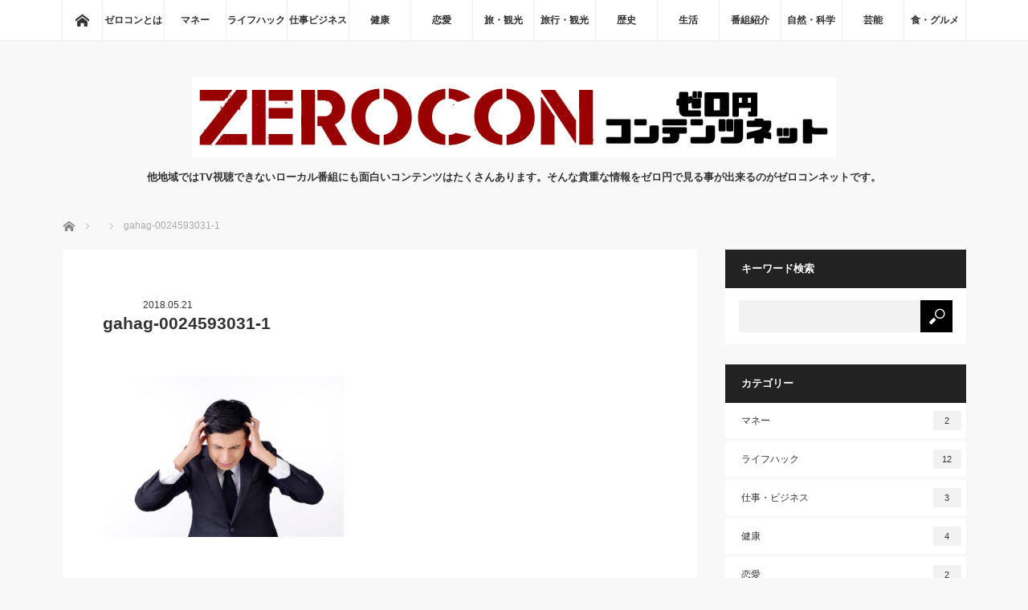

--- FILE ---
content_type: text/html; charset=UTF-8
request_url: https://zerocon.net/archives/1119/gahag-0024593031-1
body_size: 13936
content:
<!DOCTYPE html>
<html class="pc" dir="ltr" lang="ja"
	prefix="og: https://ogp.me/ns#" >
<head>
<meta charset="UTF-8">
<!--[if IE]><meta http-equiv="X-UA-Compatible" content="IE=edge"><![endif]-->
<meta name="viewport" content="width=device-width">

<meta name="description" content="他地域ではTV視聴できないローカル番組にも面白いコンテンツはたくさんあります。そんな貴重な情報をゼロ円で見る事が出来るのがゼロコンネットです。">
<link rel="pingback" href="https://zerocon.net/xmlrpc.php">
	<style>img:is([sizes="auto" i], [sizes^="auto," i]) { contain-intrinsic-size: 3000px 1500px }</style>
	
		<!-- All in One SEO 4.4.2 - aioseo.com -->
		<title>gahag-0024593031-1 | ゼロ円コンテンツネット：TV番組から学ぶ雑学情報</title>
		<meta name="robots" content="max-image-preview:large" />
		<link rel="canonical" href="https://zerocon.net/archives/1119/gahag-0024593031-1" />
		<meta name="generator" content="All in One SEO (AIOSEO) 4.4.2" />
		<meta property="og:locale" content="ja_JP" />
		<meta property="og:site_name" content="ゼロ円コンテンツネット：TV番組から学ぶ雑学情報 | 他地域ではTV視聴できないローカル番組にも面白いコンテンツはたくさんあります。そんな貴重な情報をゼロ円で見る事が出来るのがゼロコンネットです。" />
		<meta property="og:type" content="article" />
		<meta property="og:title" content="gahag-0024593031-1 | ゼロ円コンテンツネット：TV番組から学ぶ雑学情報" />
		<meta property="og:url" content="https://zerocon.net/archives/1119/gahag-0024593031-1" />
		<meta property="article:published_time" content="2018-05-20T18:33:28+00:00" />
		<meta property="article:modified_time" content="2018-05-20T18:33:28+00:00" />
		<meta name="twitter:card" content="summary" />
		<meta name="twitter:title" content="gahag-0024593031-1 | ゼロ円コンテンツネット：TV番組から学ぶ雑学情報" />
		<meta name="google" content="nositelinkssearchbox" />
		<script type="application/ld+json" class="aioseo-schema">
			{"@context":"https:\/\/schema.org","@graph":[{"@type":"BreadcrumbList","@id":"https:\/\/zerocon.net\/archives\/1119\/gahag-0024593031-1#breadcrumblist","itemListElement":[{"@type":"ListItem","@id":"https:\/\/zerocon.net\/#listItem","position":1,"item":{"@type":"WebPage","@id":"https:\/\/zerocon.net\/","name":"\u30db\u30fc\u30e0","description":"\u4ed6\u5730\u57df\u3067\u306fTV\u8996\u8074\u3067\u304d\u306a\u3044\u30ed\u30fc\u30ab\u30eb\u756a\u7d44\u306b\u3082\u9762\u767d\u3044\u30b3\u30f3\u30c6\u30f3\u30c4\u306f\u305f\u304f\u3055\u3093\u3042\u308a\u307e\u3059\u3002\u5730\u5143\u306e\u8a71\u984c\u3084\u30cd\u30bf\u4ee5\u5916\u306b\u3082\u3001\u6700\u65b0\u306e\u30cb\u30e5\u30fc\u30b9\u60c5\u5831\u3084\u30de\u30eb\u79d8\u60c5\u5831\u7b49\u3001DVD\u5316\u3082\u3055\u308c\u305a\u5168\u56fd\u3067\u89b3\u3089\u308c\u306a\u3044\u306e\u306f\u3082\u3063\u305f\u3044\u306a\u3044\u30b3\u30f3\u30c6\u30f3\u30c4\u304c\u305f\u304f\u3055\u3093\u3042\u308a\u307e\u3059\u3002\u305d\u3093\u306a\u8cb4\u91cd\u306a\u60c5\u5831\u3092\u30bc\u30ed\u5186\u3067\u898b\u308b\u4e8b\u304c\u51fa\u6765\u308b\u306e\u304c\u30bc\u30ed\u30b3\u30f3\u30cd\u30c3\u30c8\u3067\u3059\u3002","url":"https:\/\/zerocon.net\/"},"nextItem":"https:\/\/zerocon.net\/archives\/1119\/gahag-0024593031-1#listItem"},{"@type":"ListItem","@id":"https:\/\/zerocon.net\/archives\/1119\/gahag-0024593031-1#listItem","position":2,"item":{"@type":"WebPage","@id":"https:\/\/zerocon.net\/archives\/1119\/gahag-0024593031-1","name":"gahag-0024593031-1","url":"https:\/\/zerocon.net\/archives\/1119\/gahag-0024593031-1"},"previousItem":"https:\/\/zerocon.net\/#listItem"}]},{"@type":"ItemPage","@id":"https:\/\/zerocon.net\/archives\/1119\/gahag-0024593031-1#itempage","url":"https:\/\/zerocon.net\/archives\/1119\/gahag-0024593031-1","name":"gahag-0024593031-1 | \u30bc\u30ed\u5186\u30b3\u30f3\u30c6\u30f3\u30c4\u30cd\u30c3\u30c8\uff1aTV\u756a\u7d44\u304b\u3089\u5b66\u3076\u96d1\u5b66\u60c5\u5831","inLanguage":"ja","isPartOf":{"@id":"https:\/\/zerocon.net\/#website"},"breadcrumb":{"@id":"https:\/\/zerocon.net\/archives\/1119\/gahag-0024593031-1#breadcrumblist"},"author":{"@id":"https:\/\/zerocon.net\/archives\/author\/zero#author"},"creator":{"@id":"https:\/\/zerocon.net\/archives\/author\/zero#author"},"datePublished":"2018-05-20T18:33:28+09:00","dateModified":"2018-05-20T18:33:28+09:00"},{"@type":"Organization","@id":"https:\/\/zerocon.net\/#organization","name":"\u30bc\u30ed\u5186\u30b3\u30f3\u30c6\u30f3\u30c4\u30cd\u30c3\u30c8\uff1aTV\u756a\u7d44\u304b\u3089\u5b66\u3076\u96d1\u5b66\u60c5\u5831","url":"https:\/\/zerocon.net\/"},{"@type":"Person","@id":"https:\/\/zerocon.net\/archives\/author\/zero#author","url":"https:\/\/zerocon.net\/archives\/author\/zero","name":"zero","image":{"@type":"ImageObject","@id":"https:\/\/zerocon.net\/archives\/1119\/gahag-0024593031-1#authorImage","url":"https:\/\/secure.gravatar.com\/avatar\/e68f3af1fabe56b9766adf72e4f264ef?s=96&d=mm&r=g","width":96,"height":96,"caption":"zero"}},{"@type":"WebSite","@id":"https:\/\/zerocon.net\/#website","url":"https:\/\/zerocon.net\/","name":"\u30bc\u30ed\u5186\u30b3\u30f3\u30c6\u30f3\u30c4\u30cd\u30c3\u30c8\uff1aTV\u756a\u7d44\u304b\u3089\u5b66\u3076\u96d1\u5b66\u60c5\u5831","description":"\u4ed6\u5730\u57df\u3067\u306fTV\u8996\u8074\u3067\u304d\u306a\u3044\u30ed\u30fc\u30ab\u30eb\u756a\u7d44\u306b\u3082\u9762\u767d\u3044\u30b3\u30f3\u30c6\u30f3\u30c4\u306f\u305f\u304f\u3055\u3093\u3042\u308a\u307e\u3059\u3002\u305d\u3093\u306a\u8cb4\u91cd\u306a\u60c5\u5831\u3092\u30bc\u30ed\u5186\u3067\u898b\u308b\u4e8b\u304c\u51fa\u6765\u308b\u306e\u304c\u30bc\u30ed\u30b3\u30f3\u30cd\u30c3\u30c8\u3067\u3059\u3002","inLanguage":"ja","publisher":{"@id":"https:\/\/zerocon.net\/#organization"}}]}
		</script>
		<script type="text/javascript" >
			window.ga=window.ga||function(){(ga.q=ga.q||[]).push(arguments)};ga.l=+new Date;
			ga('create', "UA-114991465-1", 'auto');
			ga('send', 'pageview');
		</script>
		<script async src="https://www.google-analytics.com/analytics.js"></script>
		<!-- All in One SEO -->

<link rel="alternate" type="application/rss+xml" title="ゼロ円コンテンツネット：TV番組から学ぶ雑学情報 &raquo; フィード" href="https://zerocon.net/feed" />
<link rel="alternate" type="application/rss+xml" title="ゼロ円コンテンツネット：TV番組から学ぶ雑学情報 &raquo; コメントフィード" href="https://zerocon.net/comments/feed" />
<link rel="alternate" type="application/rss+xml" title="ゼロ円コンテンツネット：TV番組から学ぶ雑学情報 &raquo; gahag-0024593031-1 のコメントのフィード" href="https://zerocon.net/archives/1119/gahag-0024593031-1/feed" />
<script type="text/javascript">
/* <![CDATA[ */
window._wpemojiSettings = {"baseUrl":"https:\/\/s.w.org\/images\/core\/emoji\/15.0.3\/72x72\/","ext":".png","svgUrl":"https:\/\/s.w.org\/images\/core\/emoji\/15.0.3\/svg\/","svgExt":".svg","source":{"concatemoji":"https:\/\/zerocon.net\/wp-includes\/js\/wp-emoji-release.min.js?ver=6.7.4"}};
/*! This file is auto-generated */
!function(i,n){var o,s,e;function c(e){try{var t={supportTests:e,timestamp:(new Date).valueOf()};sessionStorage.setItem(o,JSON.stringify(t))}catch(e){}}function p(e,t,n){e.clearRect(0,0,e.canvas.width,e.canvas.height),e.fillText(t,0,0);var t=new Uint32Array(e.getImageData(0,0,e.canvas.width,e.canvas.height).data),r=(e.clearRect(0,0,e.canvas.width,e.canvas.height),e.fillText(n,0,0),new Uint32Array(e.getImageData(0,0,e.canvas.width,e.canvas.height).data));return t.every(function(e,t){return e===r[t]})}function u(e,t,n){switch(t){case"flag":return n(e,"\ud83c\udff3\ufe0f\u200d\u26a7\ufe0f","\ud83c\udff3\ufe0f\u200b\u26a7\ufe0f")?!1:!n(e,"\ud83c\uddfa\ud83c\uddf3","\ud83c\uddfa\u200b\ud83c\uddf3")&&!n(e,"\ud83c\udff4\udb40\udc67\udb40\udc62\udb40\udc65\udb40\udc6e\udb40\udc67\udb40\udc7f","\ud83c\udff4\u200b\udb40\udc67\u200b\udb40\udc62\u200b\udb40\udc65\u200b\udb40\udc6e\u200b\udb40\udc67\u200b\udb40\udc7f");case"emoji":return!n(e,"\ud83d\udc26\u200d\u2b1b","\ud83d\udc26\u200b\u2b1b")}return!1}function f(e,t,n){var r="undefined"!=typeof WorkerGlobalScope&&self instanceof WorkerGlobalScope?new OffscreenCanvas(300,150):i.createElement("canvas"),a=r.getContext("2d",{willReadFrequently:!0}),o=(a.textBaseline="top",a.font="600 32px Arial",{});return e.forEach(function(e){o[e]=t(a,e,n)}),o}function t(e){var t=i.createElement("script");t.src=e,t.defer=!0,i.head.appendChild(t)}"undefined"!=typeof Promise&&(o="wpEmojiSettingsSupports",s=["flag","emoji"],n.supports={everything:!0,everythingExceptFlag:!0},e=new Promise(function(e){i.addEventListener("DOMContentLoaded",e,{once:!0})}),new Promise(function(t){var n=function(){try{var e=JSON.parse(sessionStorage.getItem(o));if("object"==typeof e&&"number"==typeof e.timestamp&&(new Date).valueOf()<e.timestamp+604800&&"object"==typeof e.supportTests)return e.supportTests}catch(e){}return null}();if(!n){if("undefined"!=typeof Worker&&"undefined"!=typeof OffscreenCanvas&&"undefined"!=typeof URL&&URL.createObjectURL&&"undefined"!=typeof Blob)try{var e="postMessage("+f.toString()+"("+[JSON.stringify(s),u.toString(),p.toString()].join(",")+"));",r=new Blob([e],{type:"text/javascript"}),a=new Worker(URL.createObjectURL(r),{name:"wpTestEmojiSupports"});return void(a.onmessage=function(e){c(n=e.data),a.terminate(),t(n)})}catch(e){}c(n=f(s,u,p))}t(n)}).then(function(e){for(var t in e)n.supports[t]=e[t],n.supports.everything=n.supports.everything&&n.supports[t],"flag"!==t&&(n.supports.everythingExceptFlag=n.supports.everythingExceptFlag&&n.supports[t]);n.supports.everythingExceptFlag=n.supports.everythingExceptFlag&&!n.supports.flag,n.DOMReady=!1,n.readyCallback=function(){n.DOMReady=!0}}).then(function(){return e}).then(function(){var e;n.supports.everything||(n.readyCallback(),(e=n.source||{}).concatemoji?t(e.concatemoji):e.wpemoji&&e.twemoji&&(t(e.twemoji),t(e.wpemoji)))}))}((window,document),window._wpemojiSettings);
/* ]]> */
</script>
<link rel='stylesheet' id='style-css' href='https://zerocon.net/wp-content/themes/mag_tcd036/style.css?ver=3.4.1' type='text/css' media='screen' />
<style id='wp-emoji-styles-inline-css' type='text/css'>

	img.wp-smiley, img.emoji {
		display: inline !important;
		border: none !important;
		box-shadow: none !important;
		height: 1em !important;
		width: 1em !important;
		margin: 0 0.07em !important;
		vertical-align: -0.1em !important;
		background: none !important;
		padding: 0 !important;
	}
</style>
<link rel='stylesheet' id='wp-block-library-css' href='https://zerocon.net/wp-includes/css/dist/block-library/style.min.css?ver=6.7.4' type='text/css' media='all' />
<style id='classic-theme-styles-inline-css' type='text/css'>
/*! This file is auto-generated */
.wp-block-button__link{color:#fff;background-color:#32373c;border-radius:9999px;box-shadow:none;text-decoration:none;padding:calc(.667em + 2px) calc(1.333em + 2px);font-size:1.125em}.wp-block-file__button{background:#32373c;color:#fff;text-decoration:none}
</style>
<style id='global-styles-inline-css' type='text/css'>
:root{--wp--preset--aspect-ratio--square: 1;--wp--preset--aspect-ratio--4-3: 4/3;--wp--preset--aspect-ratio--3-4: 3/4;--wp--preset--aspect-ratio--3-2: 3/2;--wp--preset--aspect-ratio--2-3: 2/3;--wp--preset--aspect-ratio--16-9: 16/9;--wp--preset--aspect-ratio--9-16: 9/16;--wp--preset--color--black: #000000;--wp--preset--color--cyan-bluish-gray: #abb8c3;--wp--preset--color--white: #ffffff;--wp--preset--color--pale-pink: #f78da7;--wp--preset--color--vivid-red: #cf2e2e;--wp--preset--color--luminous-vivid-orange: #ff6900;--wp--preset--color--luminous-vivid-amber: #fcb900;--wp--preset--color--light-green-cyan: #7bdcb5;--wp--preset--color--vivid-green-cyan: #00d084;--wp--preset--color--pale-cyan-blue: #8ed1fc;--wp--preset--color--vivid-cyan-blue: #0693e3;--wp--preset--color--vivid-purple: #9b51e0;--wp--preset--gradient--vivid-cyan-blue-to-vivid-purple: linear-gradient(135deg,rgba(6,147,227,1) 0%,rgb(155,81,224) 100%);--wp--preset--gradient--light-green-cyan-to-vivid-green-cyan: linear-gradient(135deg,rgb(122,220,180) 0%,rgb(0,208,130) 100%);--wp--preset--gradient--luminous-vivid-amber-to-luminous-vivid-orange: linear-gradient(135deg,rgba(252,185,0,1) 0%,rgba(255,105,0,1) 100%);--wp--preset--gradient--luminous-vivid-orange-to-vivid-red: linear-gradient(135deg,rgba(255,105,0,1) 0%,rgb(207,46,46) 100%);--wp--preset--gradient--very-light-gray-to-cyan-bluish-gray: linear-gradient(135deg,rgb(238,238,238) 0%,rgb(169,184,195) 100%);--wp--preset--gradient--cool-to-warm-spectrum: linear-gradient(135deg,rgb(74,234,220) 0%,rgb(151,120,209) 20%,rgb(207,42,186) 40%,rgb(238,44,130) 60%,rgb(251,105,98) 80%,rgb(254,248,76) 100%);--wp--preset--gradient--blush-light-purple: linear-gradient(135deg,rgb(255,206,236) 0%,rgb(152,150,240) 100%);--wp--preset--gradient--blush-bordeaux: linear-gradient(135deg,rgb(254,205,165) 0%,rgb(254,45,45) 50%,rgb(107,0,62) 100%);--wp--preset--gradient--luminous-dusk: linear-gradient(135deg,rgb(255,203,112) 0%,rgb(199,81,192) 50%,rgb(65,88,208) 100%);--wp--preset--gradient--pale-ocean: linear-gradient(135deg,rgb(255,245,203) 0%,rgb(182,227,212) 50%,rgb(51,167,181) 100%);--wp--preset--gradient--electric-grass: linear-gradient(135deg,rgb(202,248,128) 0%,rgb(113,206,126) 100%);--wp--preset--gradient--midnight: linear-gradient(135deg,rgb(2,3,129) 0%,rgb(40,116,252) 100%);--wp--preset--font-size--small: 13px;--wp--preset--font-size--medium: 20px;--wp--preset--font-size--large: 36px;--wp--preset--font-size--x-large: 42px;--wp--preset--spacing--20: 0.44rem;--wp--preset--spacing--30: 0.67rem;--wp--preset--spacing--40: 1rem;--wp--preset--spacing--50: 1.5rem;--wp--preset--spacing--60: 2.25rem;--wp--preset--spacing--70: 3.38rem;--wp--preset--spacing--80: 5.06rem;--wp--preset--shadow--natural: 6px 6px 9px rgba(0, 0, 0, 0.2);--wp--preset--shadow--deep: 12px 12px 50px rgba(0, 0, 0, 0.4);--wp--preset--shadow--sharp: 6px 6px 0px rgba(0, 0, 0, 0.2);--wp--preset--shadow--outlined: 6px 6px 0px -3px rgba(255, 255, 255, 1), 6px 6px rgba(0, 0, 0, 1);--wp--preset--shadow--crisp: 6px 6px 0px rgba(0, 0, 0, 1);}:where(.is-layout-flex){gap: 0.5em;}:where(.is-layout-grid){gap: 0.5em;}body .is-layout-flex{display: flex;}.is-layout-flex{flex-wrap: wrap;align-items: center;}.is-layout-flex > :is(*, div){margin: 0;}body .is-layout-grid{display: grid;}.is-layout-grid > :is(*, div){margin: 0;}:where(.wp-block-columns.is-layout-flex){gap: 2em;}:where(.wp-block-columns.is-layout-grid){gap: 2em;}:where(.wp-block-post-template.is-layout-flex){gap: 1.25em;}:where(.wp-block-post-template.is-layout-grid){gap: 1.25em;}.has-black-color{color: var(--wp--preset--color--black) !important;}.has-cyan-bluish-gray-color{color: var(--wp--preset--color--cyan-bluish-gray) !important;}.has-white-color{color: var(--wp--preset--color--white) !important;}.has-pale-pink-color{color: var(--wp--preset--color--pale-pink) !important;}.has-vivid-red-color{color: var(--wp--preset--color--vivid-red) !important;}.has-luminous-vivid-orange-color{color: var(--wp--preset--color--luminous-vivid-orange) !important;}.has-luminous-vivid-amber-color{color: var(--wp--preset--color--luminous-vivid-amber) !important;}.has-light-green-cyan-color{color: var(--wp--preset--color--light-green-cyan) !important;}.has-vivid-green-cyan-color{color: var(--wp--preset--color--vivid-green-cyan) !important;}.has-pale-cyan-blue-color{color: var(--wp--preset--color--pale-cyan-blue) !important;}.has-vivid-cyan-blue-color{color: var(--wp--preset--color--vivid-cyan-blue) !important;}.has-vivid-purple-color{color: var(--wp--preset--color--vivid-purple) !important;}.has-black-background-color{background-color: var(--wp--preset--color--black) !important;}.has-cyan-bluish-gray-background-color{background-color: var(--wp--preset--color--cyan-bluish-gray) !important;}.has-white-background-color{background-color: var(--wp--preset--color--white) !important;}.has-pale-pink-background-color{background-color: var(--wp--preset--color--pale-pink) !important;}.has-vivid-red-background-color{background-color: var(--wp--preset--color--vivid-red) !important;}.has-luminous-vivid-orange-background-color{background-color: var(--wp--preset--color--luminous-vivid-orange) !important;}.has-luminous-vivid-amber-background-color{background-color: var(--wp--preset--color--luminous-vivid-amber) !important;}.has-light-green-cyan-background-color{background-color: var(--wp--preset--color--light-green-cyan) !important;}.has-vivid-green-cyan-background-color{background-color: var(--wp--preset--color--vivid-green-cyan) !important;}.has-pale-cyan-blue-background-color{background-color: var(--wp--preset--color--pale-cyan-blue) !important;}.has-vivid-cyan-blue-background-color{background-color: var(--wp--preset--color--vivid-cyan-blue) !important;}.has-vivid-purple-background-color{background-color: var(--wp--preset--color--vivid-purple) !important;}.has-black-border-color{border-color: var(--wp--preset--color--black) !important;}.has-cyan-bluish-gray-border-color{border-color: var(--wp--preset--color--cyan-bluish-gray) !important;}.has-white-border-color{border-color: var(--wp--preset--color--white) !important;}.has-pale-pink-border-color{border-color: var(--wp--preset--color--pale-pink) !important;}.has-vivid-red-border-color{border-color: var(--wp--preset--color--vivid-red) !important;}.has-luminous-vivid-orange-border-color{border-color: var(--wp--preset--color--luminous-vivid-orange) !important;}.has-luminous-vivid-amber-border-color{border-color: var(--wp--preset--color--luminous-vivid-amber) !important;}.has-light-green-cyan-border-color{border-color: var(--wp--preset--color--light-green-cyan) !important;}.has-vivid-green-cyan-border-color{border-color: var(--wp--preset--color--vivid-green-cyan) !important;}.has-pale-cyan-blue-border-color{border-color: var(--wp--preset--color--pale-cyan-blue) !important;}.has-vivid-cyan-blue-border-color{border-color: var(--wp--preset--color--vivid-cyan-blue) !important;}.has-vivid-purple-border-color{border-color: var(--wp--preset--color--vivid-purple) !important;}.has-vivid-cyan-blue-to-vivid-purple-gradient-background{background: var(--wp--preset--gradient--vivid-cyan-blue-to-vivid-purple) !important;}.has-light-green-cyan-to-vivid-green-cyan-gradient-background{background: var(--wp--preset--gradient--light-green-cyan-to-vivid-green-cyan) !important;}.has-luminous-vivid-amber-to-luminous-vivid-orange-gradient-background{background: var(--wp--preset--gradient--luminous-vivid-amber-to-luminous-vivid-orange) !important;}.has-luminous-vivid-orange-to-vivid-red-gradient-background{background: var(--wp--preset--gradient--luminous-vivid-orange-to-vivid-red) !important;}.has-very-light-gray-to-cyan-bluish-gray-gradient-background{background: var(--wp--preset--gradient--very-light-gray-to-cyan-bluish-gray) !important;}.has-cool-to-warm-spectrum-gradient-background{background: var(--wp--preset--gradient--cool-to-warm-spectrum) !important;}.has-blush-light-purple-gradient-background{background: var(--wp--preset--gradient--blush-light-purple) !important;}.has-blush-bordeaux-gradient-background{background: var(--wp--preset--gradient--blush-bordeaux) !important;}.has-luminous-dusk-gradient-background{background: var(--wp--preset--gradient--luminous-dusk) !important;}.has-pale-ocean-gradient-background{background: var(--wp--preset--gradient--pale-ocean) !important;}.has-electric-grass-gradient-background{background: var(--wp--preset--gradient--electric-grass) !important;}.has-midnight-gradient-background{background: var(--wp--preset--gradient--midnight) !important;}.has-small-font-size{font-size: var(--wp--preset--font-size--small) !important;}.has-medium-font-size{font-size: var(--wp--preset--font-size--medium) !important;}.has-large-font-size{font-size: var(--wp--preset--font-size--large) !important;}.has-x-large-font-size{font-size: var(--wp--preset--font-size--x-large) !important;}
:where(.wp-block-post-template.is-layout-flex){gap: 1.25em;}:where(.wp-block-post-template.is-layout-grid){gap: 1.25em;}
:where(.wp-block-columns.is-layout-flex){gap: 2em;}:where(.wp-block-columns.is-layout-grid){gap: 2em;}
:root :where(.wp-block-pullquote){font-size: 1.5em;line-height: 1.6;}
</style>
<link rel='stylesheet' id='toc-screen-css' href='https://zerocon.net/wp-content/plugins/table-of-contents-plus/screen.min.css?ver=2302' type='text/css' media='all' />
<link rel='stylesheet' id='slb_core-css' href='https://zerocon.net/wp-content/plugins/simple-lightbox/client/css/app.css?ver=2.9.3' type='text/css' media='all' />
<script type="text/javascript" src="https://zerocon.net/wp-includes/js/jquery/jquery.min.js?ver=3.7.1" id="jquery-core-js"></script>
<script type="text/javascript" src="https://zerocon.net/wp-includes/js/jquery/jquery-migrate.min.js?ver=3.4.1" id="jquery-migrate-js"></script>
<link rel="https://api.w.org/" href="https://zerocon.net/wp-json/" /><link rel="alternate" title="JSON" type="application/json" href="https://zerocon.net/wp-json/wp/v2/media/1120" /><link rel='shortlink' href='https://zerocon.net/?p=1120' />
<link rel="alternate" title="oEmbed (JSON)" type="application/json+oembed" href="https://zerocon.net/wp-json/oembed/1.0/embed?url=https%3A%2F%2Fzerocon.net%2Farchives%2F1119%2Fgahag-0024593031-1" />
<link rel="alternate" title="oEmbed (XML)" type="text/xml+oembed" href="https://zerocon.net/wp-json/oembed/1.0/embed?url=https%3A%2F%2Fzerocon.net%2Farchives%2F1119%2Fgahag-0024593031-1&#038;format=xml" />
<meta name="google-site-verification" content="C8HpQt0eXaM7zd5NlIFDSCeegnx7Y0U3dsmW7o1vQ00" />
<script src="https://zerocon.net/wp-content/themes/mag_tcd036/js/jquery.easing.js?ver=3.4.1"></script>
<script src="https://zerocon.net/wp-content/themes/mag_tcd036/js/jscript.js?ver=3.4.1"></script>
<script src="https://zerocon.net/wp-content/themes/mag_tcd036/js/comment.js?ver=3.4.1"></script>

<link rel="stylesheet" media="screen and (max-width:770px)" href="https://zerocon.net/wp-content/themes/mag_tcd036/responsive.css?ver=3.4.1">
<link rel="stylesheet" media="screen and (max-width:770px)" href="https://zerocon.net/wp-content/themes/mag_tcd036/footer-bar.css?ver=3.4.1">

<link rel="stylesheet" href="https://zerocon.net/wp-content/themes/mag_tcd036/japanese.css?ver=3.4.1">

<!--[if lt IE 9]>
<script src="https://zerocon.net/wp-content/themes/mag_tcd036/js/html5.js?ver=3.4.1"></script>
<![endif]-->

<style type="text/css">



.side_headline, #copyright, .page_navi span.current, .archive_headline, #pickup_post .headline, #related_post .headline, #comment_headline, .post_list .category a, #footer_post_list .category a, .mobile .footer_headline, #page_title
 { background-color:#222222; }

a:hover, #comment_header ul li a:hover, .post_content a, .custom-html-widget a
 { color:#08B9D4; }
.post_content .q_button { color:#fff; }
.pc #global_menu > ul > li a:hover, .pc #global_menu > ul > li.active > a, .pc #global_menu ul ul a, #return_top a:hover, .next_page_link a:hover, .page_navi a:hover, .collapse_category_list li a:hover .count,
  #wp-calendar td a:hover, #wp-calendar #prev a:hover, #wp-calendar #next a:hover, .widget_search #search-btn input:hover, .widget_search #searchsubmit:hover, .side_widget.google_search #searchsubmit:hover,
   #submit_comment:hover, #comment_header ul li a:hover, #comment_header ul li.comment_switch_active a, #comment_header #comment_closed p, #post_pagination a:hover, #post_pagination p, a.menu_button:hover
    { background-color:#08B9D4; }

.pc #global_menu_wrap .home_menu:hover { background:#08B9D4 url(https://zerocon.net/wp-content/themes/mag_tcd036/img/header/home.png) no-repeat center; }
.pc #global_menu > ul > li a:hover, .pc #global_menu > ul > li.active > a { border-color:#08B9D4; }

.mobile #global_menu li a:hover, .mobile #global_menu_wrap .home_menu:hover { background-color:#08B9D4 !important; }

#comment_textarea textarea:focus, #guest_info input:focus, #comment_header ul li a:hover, #comment_header ul li.comment_switch_active a, #comment_header #comment_closed p
 { border-color:#08B9D4; }

#comment_header ul li.comment_switch_active a:after, #comment_header #comment_closed p:after
 { border-color:#08B9D4 transparent transparent transparent; }

.pc #global_menu ul ul a:hover
 { background-color:#068FA3; }

.user_sns li a:hover
 { background-color:#08B9D4; border-color:#08B9D4; }

.collapse_category_list li a:before
 { border-color: transparent transparent transparent #08B9D4; }

#previous_next_post .prev_post a:hover, #previous_next_post .next_post a:hover
 { background-color:#08B9D4 !important; }

#footer_post_list .title { color:#FFFFFF; background:rgba(0,0,0,0.4); }

#post_title { font-size:21px; }
.post_content { font-size:14px; }


</style>


<style type="text/css"></style><link rel="icon" href="https://zerocon.net/wp-content/uploads/2022/02/icon_zerocon_01-120x120.jpg" sizes="32x32" />
<link rel="icon" href="https://zerocon.net/wp-content/uploads/2022/02/icon_zerocon_01-200x200.jpg" sizes="192x192" />
<link rel="apple-touch-icon" href="https://zerocon.net/wp-content/uploads/2022/02/icon_zerocon_01-200x200.jpg" />
<meta name="msapplication-TileImage" content="https://zerocon.net/wp-content/uploads/2022/02/icon_zerocon_01.jpg" />
</head>
<body class="attachment attachment-template-default single single-attachment postid-1120 attachmentid-1120 attachment-jpeg">

 <!-- global menu -->
  <div id="global_menu_wrap">
  <div id="global_menu" class="clearfix">
   <a class="home_menu" href="https://zerocon.net/"><span>ホーム</span></a>
   <ul id="menu-%e3%82%b0%e3%83%ad%e3%83%bc%e3%83%90%e3%83%ab%e3%83%a1%e3%83%8b%e3%83%a5%e3%83%bc" class="menu"><li id="menu-item-1230" class="menu-item menu-item-type-post_type menu-item-object-page menu-item-1230"><a href="https://zerocon.net/about">ゼロコンとは</a></li>
<li id="menu-item-1387" class="menu-item menu-item-type-taxonomy menu-item-object-category menu-item-1387"><a href="https://zerocon.net/archives/category/money">マネー</a></li>
<li id="menu-item-1388" class="menu-item menu-item-type-taxonomy menu-item-object-category menu-item-1388"><a href="https://zerocon.net/archives/category/%e3%83%a9%e3%82%a4%e3%83%95%e3%83%8f%e3%83%83%e3%82%af">ライフハック</a></li>
<li id="menu-item-1389" class="menu-item menu-item-type-taxonomy menu-item-object-category menu-item-1389"><a href="https://zerocon.net/archives/category/%e4%bb%95%e4%ba%8b%e3%83%bb%e3%83%93%e3%82%b8%e3%83%8d%e3%82%b9">仕事ビジネス</a></li>
<li id="menu-item-1390" class="menu-item menu-item-type-taxonomy menu-item-object-category menu-item-1390"><a href="https://zerocon.net/archives/category/health">健康</a></li>
<li id="menu-item-1391" class="menu-item menu-item-type-taxonomy menu-item-object-category menu-item-1391"><a href="https://zerocon.net/archives/category/love">恋愛</a></li>
<li id="menu-item-1392" class="menu-item menu-item-type-taxonomy menu-item-object-category menu-item-1392"><a href="https://zerocon.net/archives/category/tourism">旅・観光</a></li>
<li id="menu-item-1393" class="menu-item menu-item-type-taxonomy menu-item-object-category menu-item-1393"><a href="https://zerocon.net/archives/category/%e6%97%85%e8%a1%8c%e3%83%bb%e8%a6%b3%e5%85%89">旅行・観光</a></li>
<li id="menu-item-1395" class="menu-item menu-item-type-taxonomy menu-item-object-category menu-item-1395"><a href="https://zerocon.net/archives/category/%e6%ad%b4%e5%8f%b2">歴史</a></li>
<li id="menu-item-1396" class="menu-item menu-item-type-taxonomy menu-item-object-category menu-item-1396"><a href="https://zerocon.net/archives/category/%e7%94%9f%e6%b4%bb">生活</a></li>
<li id="menu-item-1397" class="menu-item menu-item-type-taxonomy menu-item-object-category menu-item-1397"><a href="https://zerocon.net/archives/category/bangumi">番組紹介</a></li>
<li id="menu-item-1399" class="menu-item menu-item-type-taxonomy menu-item-object-category menu-item-1399"><a href="https://zerocon.net/archives/category/%e8%87%aa%e7%84%b6%e3%83%bb%e7%a7%91%e5%ad%a6">自然・科学</a></li>
<li id="menu-item-1400" class="menu-item menu-item-type-taxonomy menu-item-object-category menu-item-1400"><a href="https://zerocon.net/archives/category/%e8%8a%b8%e8%83%bd">芸能</a></li>
<li id="menu-item-1402" class="menu-item menu-item-type-taxonomy menu-item-object-category menu-item-1402"><a href="https://zerocon.net/archives/category/gourmet">食・グルメ</a></li>
</ul>  </div>
 </div>
 
 <div id="header">

  <!-- logo -->
  <div id='logo_image'>
<h1 id="logo"><a href=" https://zerocon.net/" title="ゼロ円コンテンツネット：TV番組から学ぶ雑学情報" data-label="ゼロ円コンテンツネット：TV番組から学ぶ雑学情報"><img src="https://zerocon.net/wp-content/uploads/tcd-w/logo.jpg?1769779155" alt="ゼロ円コンテンツネット：TV番組から学ぶ雑学情報" title="ゼロ円コンテンツネット：TV番組から学ぶ雑学情報" /></a></h1>
</div>

    <h2 id="site_description">他地域ではTV視聴できないローカル番組にも面白いコンテンツはたくさんあります。そんな貴重な情報をゼロ円で見る事が出来るのがゼロコンネットです。</h2>
  
    <a href="#" class="menu_button"><span>menu</span></a>
  
 </div><!-- END #header -->

 <div id="main_contents" class="clearfix">

  <!-- bread crumb -->
    
<ul id="bread_crumb" class="clearfix" itemscope itemtype="http://schema.org/BreadcrumbList">
 <li itemprop="itemListElement" itemscope itemtype="http://schema.org/ListItem" class="home"><a itemprop="item" href="https://zerocon.net/"><span itemprop="name">ホーム</span></a><meta itemprop="position" content="1" /></li>

 <li itemprop="itemListElement" itemscope itemtype="http://schema.org/ListItem">
    <meta itemprop="position" content="2" /></li>
 <li itemprop="itemListElement" itemscope itemtype="http://schema.org/ListItem" class="last"><span itemprop="name">gahag-0024593031-1</span><meta itemprop="position" content="3" /></li>

</ul>
  
<div id="main_col">

 
 <div id="article">

  
  <div id="post_meta_top" class="clearfix no_image">
      <p class="date"><time class="entry-date updated" datetime="2018-05-21T03:33:28+09:00">2018.05.21</time></p>  </div>

  <h2 id="post_title">gahag-0024593031-1</h2>

  <div class="post_content clearfix">
   <p class="attachment"><a href="https://zerocon.net/wp-content/uploads/2018/05/gahag-0024593031-1.jpg" data-slb-active="1" data-slb-asset="1979651491" data-slb-internal="0" data-slb-group="1120"><img fetchpriority="high" decoding="async" width="300" height="200" src="https://zerocon.net/wp-content/uploads/2018/05/gahag-0024593031-1-300x200.jpg" class="attachment-medium size-medium" alt="" srcset="https://zerocon.net/wp-content/uploads/2018/05/gahag-0024593031-1-300x200.jpg 300w, https://zerocon.net/wp-content/uploads/2018/05/gahag-0024593031-1-768x513.jpg 768w, https://zerocon.net/wp-content/uploads/2018/05/gahag-0024593031-1.jpg 900w" sizes="(max-width: 300px) 100vw, 300px" /></a></p>
     </div>

    <div id="single_share" class="clearfix">
   
<!--Type1-->

<div id="share_top1">

 

<div class="sns">
<ul class="type1 clearfix">
<!--Twitterボタン-->
<li class="twitter">
<a href="http://twitter.com/share?text=gahag-0024593031-1&url=https%3A%2F%2Fzerocon.net%2Farchives%2F1119%2Fgahag-0024593031-1&via=&tw_p=tweetbutton&related=" onclick="javascript:window.open(this.href, '', 'menubar=no,toolbar=no,resizable=yes,scrollbars=yes,height=400,width=600');return false;"><i class="icon-twitter"></i><span class="ttl">Tweet</span><span class="share-count"></span></a></li>

<!--Facebookボタン-->
<li class="facebook">
<a href="//www.facebook.com/sharer/sharer.php?u=https://zerocon.net/archives/1119/gahag-0024593031-1&amp;t=gahag-0024593031-1" class="facebook-btn-icon-link" target="blank" rel="nofollow"><i class="icon-facebook"></i><span class="ttl">Share</span><span class="share-count"></span></a></li>

<!--Hatebuボタン-->
<li class="hatebu">
<a href="http://b.hatena.ne.jp/add?mode=confirm&url=https%3A%2F%2Fzerocon.net%2Farchives%2F1119%2Fgahag-0024593031-1" onclick="javascript:window.open(this.href, '', 'menubar=no,toolbar=no,resizable=yes,scrollbars=yes,height=400,width=510');return false;" ><i class="icon-hatebu"></i><span class="ttl">Hatena</span><span class="share-count"></span></a></li>

<!--Pocketボタン-->
<li class="pocket">
<a href="http://getpocket.com/edit?url=https%3A%2F%2Fzerocon.net%2Farchives%2F1119%2Fgahag-0024593031-1&title=gahag-0024593031-1" target="blank"><i class="icon-pocket"></i><span class="ttl">Pocket</span><span class="share-count"></span></a></li>

<!--RSSボタン-->
<li class="rss">
<a href="https://zerocon.net/feed" target="blank"><i class="icon-rss"></i><span class="ttl">RSS</span></a></li>

<!--Feedlyボタン-->
<li class="feedly">
<a href="http://feedly.com/index.html#subscription/feed/https://zerocon.net/feed" target="blank"><i class="icon-feedly"></i><span class="ttl">feedly</span><span class="share-count"></span></a></li>

<!--Pinterestボタン-->
<li class="pinterest">
<a rel="nofollow" target="_blank" href="https://www.pinterest.com/pin/create/button/?url=https%3A%2F%2Fzerocon.net%2Farchives%2F1119%2Fgahag-0024593031-1&media=https://zerocon.net/wp-content/uploads/2018/05/gahag-0024593031-1.jpg&description=gahag-0024593031-1"><i class="icon-pinterest"></i><span class="ttl">Pin&nbsp;it</span></a></li>

</ul>
</div>

</div>


<!--Type2-->

<!--Type3-->

<!--Type4-->

<!--Type5-->
  </div>
  
    <ul id="post_meta_bottom" class="clearfix">
   <li class="post_author">投稿者: <a href="https://zerocon.net/archives/author/zero" title="zero の投稿" rel="author">zero</a></li>   <li class="post_category"></li>      <li class="post_comment">コメント: <a href="#comment_headline">0</a></li>  </ul>
  
    <div id="previous_next_post" class="clearfix">
   <p class="prev_post clearfix">
</p>
<p class="next_post clearfix">
</p>
  </div>
  
 </div><!-- END #article -->

 <!-- banner1 -->
 
 
 
  
 




<h3 id="comment_headline">コメント</h3>

<div id="comment_header">

 <ul class="clearfix">
      <li id="comment_closed"><p>コメント (0)</p></li>
   <li id="trackback_closed"><p>トラックバックは利用できません。</p></li>
    </ul>


</div><!-- END #comment_header -->

<div id="comments">

 <div id="comment_area">
  <!-- start commnet -->
  <ol class="commentlist">
	    <li class="comment">
     <div class="comment-content"><p class="no_comment">この記事へのコメントはありません。</p></div>
    </li>
	  </ol>
  <!-- comments END -->

  
 </div><!-- #comment-list END -->


 <div id="trackback_area">
 <!-- start trackback -->
  <!-- trackback end -->
 </div><!-- #trackbacklist END -->

 


 
 <fieldset class="comment_form_wrapper" id="respond">

    <div id="cancel_comment_reply"><a rel="nofollow" id="cancel-comment-reply-link" href="/archives/1119/gahag-0024593031-1#respond" style="display:none;">返信をキャンセルする。</a></div>
  
  <form action="https://zerocon.net/wp-comments-post.php" method="post" id="commentform">

   
   <div id="guest_info">
    <div id="guest_name"><label for="author"><span>名前</span>( 必須 )</label><input type="text" name="author" id="author" value="" size="22" tabindex="1" aria-required='true' /></div>
    <div id="guest_email"><label for="email"><span>E-MAIL</span>( 必須 ) - 公開されません -</label><input type="text" name="email" id="email" value="" size="22" tabindex="2" aria-required='true' /></div>
    <div id="guest_url"><label for="url"><span>URL</span></label><input type="text" name="url" id="url" value="" size="22" tabindex="3" /></div>
       </div>

   
   <div id="comment_textarea">
    <textarea name="comment" id="comment" cols="50" rows="10" tabindex="4"></textarea>
   </div>

   
   <div id="submit_comment_wrapper">
    <p style="display: none;"><input type="hidden" id="akismet_comment_nonce" name="akismet_comment_nonce" value="ac44ae6d98" /></p><p style="display: none !important;"><label>&#916;<textarea name="ak_hp_textarea" cols="45" rows="8" maxlength="100"></textarea></label><input type="hidden" id="ak_js_1" name="ak_js" value="147"/><script>document.getElementById( "ak_js_1" ).setAttribute( "value", ( new Date() ).getTime() );</script></p>    <input name="submit" type="submit" id="submit_comment" tabindex="5" value="コメントを書く" title="コメントを書く" alt="コメントを書く" />
   </div>
   <div id="input_hidden_field">
        <input type='hidden' name='comment_post_ID' value='1120' id='comment_post_ID' />
<input type='hidden' name='comment_parent' id='comment_parent' value='0' />
       </div>

  </form>

 </fieldset><!-- #comment-form-area END -->

</div><!-- #comment end -->
 <!-- banner2 -->
 
</div><!-- END #main_col -->


  <div id="side_col">
  <div class="side_widget clearfix google_search" id="google_search-5">
<h3 class="side_headline">キーワード検索</h3><form action="https://www.google.com/cse" method="get" id="searchform" class="searchform">
<div>
 <input id="s" type="text" value="" name="q" />
 <input id="searchsubmit" type="submit" name="sa" value="検索" />
 <input type="hidden" name="cx" value="" />
 <input type="hidden" name="ie" value="UTF-8" />
</div>
</form>
</div>
<div class="side_widget clearfix tcdw_category_list_widget" id="tcdw_category_list_widget-7">
<h3 class="side_headline">カテゴリー</h3><ul class="collapse_category_list">
 	<li class="cat-item cat-item-25"><a href="https://zerocon.net/archives/category/money">マネー<span class="count">2</span></a>
</li>
	<li class="cat-item cat-item-31"><a href="https://zerocon.net/archives/category/%e3%83%a9%e3%82%a4%e3%83%95%e3%83%8f%e3%83%83%e3%82%af">ライフハック<span class="count">12</span></a>
</li>
	<li class="cat-item cat-item-35"><a href="https://zerocon.net/archives/category/%e4%bb%95%e4%ba%8b%e3%83%bb%e3%83%93%e3%82%b8%e3%83%8d%e3%82%b9">仕事・ビジネス<span class="count">3</span></a>
</li>
	<li class="cat-item cat-item-27"><a href="https://zerocon.net/archives/category/health">健康<span class="count">4</span></a>
</li>
	<li class="cat-item cat-item-28"><a href="https://zerocon.net/archives/category/love">恋愛<span class="count">2</span></a>
</li>
	<li class="cat-item cat-item-24"><a href="https://zerocon.net/archives/category/tourism">旅・観光<span class="count">2</span></a>
</li>
	<li class="cat-item cat-item-33"><a href="https://zerocon.net/archives/category/%e6%97%85%e8%a1%8c%e3%83%bb%e8%a6%b3%e5%85%89">旅行・観光<span class="count">4</span></a>
</li>
	<li class="cat-item cat-item-1"><a href="https://zerocon.net/archives/category/%e6%9c%aa%e5%88%86%e9%a1%9e">未分類<span class="count">5</span></a>
</li>
	<li class="cat-item cat-item-29"><a href="https://zerocon.net/archives/category/%e6%ad%b4%e5%8f%b2">歴史<span class="count">11</span></a>
</li>
	<li class="cat-item cat-item-30"><a href="https://zerocon.net/archives/category/%e7%94%9f%e6%b4%bb">生活<span class="count">6</span></a>
</li>
	<li class="cat-item cat-item-23"><a href="https://zerocon.net/archives/category/bangumi">番組紹介<span class="count">14</span></a>
</li>
	<li class="cat-item cat-item-34"><a href="https://zerocon.net/archives/category/%e8%87%aa%e7%84%b6%e3%83%bb%e7%a7%91%e5%ad%a6">自然・科学<span class="count">1</span></a>
</li>
	<li class="cat-item cat-item-32"><a href="https://zerocon.net/archives/category/%e8%8a%b8%e8%83%bd">芸能<span class="count">1</span></a>
</li>
	<li class="cat-item cat-item-26"><a href="https://zerocon.net/archives/category/gourmet">食・グルメ<span class="count">23</span></a>
</li>
</ul>
</div>

		<div class="side_widget clearfix widget_recent_entries" id="recent-posts-7">

		<h3 class="side_headline">最近の投稿</h3>
		<ul>
											<li>
					<a href="https://zerocon.net/archives/1365">大阪駅周辺でオススメの隠れた名店 ３選</a>
									</li>
											<li>
					<a href="https://zerocon.net/archives/1353">あなたも狙われるかもしれない！ 絶滅危惧種の世界に潜む闇ビジネス　　　</a>
									</li>
											<li>
					<a href="https://zerocon.net/archives/1340">料理の科学で普段の料理をさらに美味しく作るテクニック</a>
									</li>
											<li>
					<a href="https://zerocon.net/archives/1327">デパ地下のイメージが覆る！ 大阪梅田周辺でオススメの最新デパ地下グルメ３選　</a>
									</li>
											<li>
					<a href="https://zerocon.net/archives/1311">京都の観光名所！ 清水寺や東寺に隠された本当の魅力とは？</a>
									</li>
											<li>
					<a href="https://zerocon.net/archives/1294">指の長さから分かる心理！ 浮気性の指・お金持ちになれる指とは？</a>
									</li>
											<li>
					<a href="https://zerocon.net/archives/1289">冷奴にピッタリ！京都・大阪の有名豆腐店３選！</a>
									</li>
											<li>
					<a href="https://zerocon.net/archives/1277">大阪を超える！奈良でオススメのたこ焼きグルメ３選</a>
									</li>
											<li>
					<a href="https://zerocon.net/archives/1271">スリルを感じることが老化防止になる万能サプリ！</a>
									</li>
											<li>
					<a href="https://zerocon.net/archives/1262">忍者の本当の姿とは？ 知られざる忍者の歴史まとめ</a>
									</li>
											<li>
					<a href="https://zerocon.net/archives/1242">癖で分かるあなたの職業や心理！政治家や経営者も使う癖の心理学とは？</a>
									</li>
											<li>
					<a href="https://zerocon.net/archives/1232">新薬の研究には莫大な開発費が！知られざる新薬開発の舞台裏</a>
									</li>
											<li>
					<a href="https://zerocon.net/archives/1211">大阪千里中央でオススメのお好み焼きグルメ３選</a>
									</li>
											<li>
					<a href="https://zerocon.net/archives/1202">家にある不要な家電、捨てられてしまう深海魚がお金に！売れる理由とは</a>
									</li>
											<li>
					<a href="https://zerocon.net/archives/1178">大阪のお寺、神社にまつわる不思議な歴史７つまとめ</a>
									</li>
											<li>
					<a href="https://zerocon.net/archives/1167">京都の夜を楽しむ　最新の路地裏グルメ３選</a>
									</li>
											<li>
					<a href="https://zerocon.net/archives/1142">日々の暮らしに役立つ！時短から天気まで知って得する統計学の活用術</a>
									</li>
											<li>
					<a href="https://zerocon.net/archives/1119">謎が多い「官僚」の辛いお仕事の裏話</a>
									</li>
											<li>
					<a href="https://zerocon.net/archives/1116">1日3万人が訪れるグルメ天国とは？大阪・堺の夜を楽しむグルメ３選</a>
									</li>
											<li>
					<a href="https://zerocon.net/archives/1097">声の力で人生が変わる！５秒でできる声テクまとめ</a>
									</li>
					</ul>

		</div>
 </div>
 


  </div><!-- END #main_contents -->

  <ol id="footer_post_list" class="clearfix">
    <li class="num1">
   <a class="image" href="https://zerocon.net/archives/1119"><img width="500" height="300" src="https://zerocon.net/wp-content/uploads/2018/05/gahag-0024593031-1-500x300.jpg" class="attachment-size2 size-size2 wp-post-image" alt="" decoding="async" loading="lazy" /></a>
   <p class="category"><a href="https://zerocon.net/archives/category/%e4%bb%95%e4%ba%8b%e3%83%bb%e3%83%93%e3%82%b8%e3%83%8d%e3%82%b9" style="background-color:#222222;">仕事・ビジネス</a></p>
   <a class="title" href="https://zerocon.net/archives/1119"><span>謎が多い「官僚」の辛いお仕事の裏話</span></a>
  </li>
    <li class="num2">
   <a class="image" href="https://zerocon.net/archives/737"><img width="450" height="300" src="https://zerocon.net/wp-content/uploads/2018/02/gahag-0034645139-1_Resize.jpg" class="attachment-size2 size-size2 wp-post-image" alt="" decoding="async" loading="lazy" srcset="https://zerocon.net/wp-content/uploads/2018/02/gahag-0034645139-1_Resize.jpg 800w, https://zerocon.net/wp-content/uploads/2018/02/gahag-0034645139-1_Resize-300x200.jpg 300w, https://zerocon.net/wp-content/uploads/2018/02/gahag-0034645139-1_Resize-768x512.jpg 768w" sizes="auto, (max-width: 450px) 100vw, 450px" /></a>
   <p class="category"><a href="https://zerocon.net/archives/category/health" style="background-color:#222222;">健康</a></p>
   <a class="title" href="https://zerocon.net/archives/737"><span>骨格には性格も出る？腰椎から自分の性格を調べる方法</span></a>
  </li>
    <li class="num3">
   <a class="image" href="https://zerocon.net/archives/654"><img src="https://zerocon.net/wp-content/themes/mag_tcd036/img/common/no_image2.gif" alt="" title="" /></a>
   <p class="category"><a href="https://zerocon.net/archives/category/bangumi" style="background-color:#222222;">番組紹介</a></p>
   <a class="title" href="https://zerocon.net/archives/654"><span>クロスワードは売れる？クロスワードパズルを作って稼ぐ方法</span></a>
  </li>
    <li class="num4">
   <a class="image" href="https://zerocon.net/archives/1066"><img width="500" height="300" src="https://zerocon.net/wp-content/uploads/2018/05/gahag-0017839671-1-500x300.jpg" class="attachment-size2 size-size2 wp-post-image" alt="" decoding="async" loading="lazy" /></a>
   <p class="category"><a href="https://zerocon.net/archives/category/gourmet" style="background-color:#222222;">食・グルメ</a></p>
   <a class="title" href="https://zerocon.net/archives/1066"><span>大阪中央区＆京町堀周辺の夜を楽しむグルメ２選</span></a>
  </li>
    <li class="num5">
   <a class="image" href="https://zerocon.net/archives/679"><img src="https://zerocon.net/wp-content/themes/mag_tcd036/img/common/no_image2.gif" alt="" title="" /></a>
   <p class="category"><a href="https://zerocon.net/archives/category/%e6%ad%b4%e5%8f%b2" style="background-color:#222222;">歴史</a></p>
   <a class="title" href="https://zerocon.net/archives/679"><span>日本の神様、神社の知られざる歴史や謎まとめ</span></a>
  </li>
   </ol>
 
 
  <div id="footer" class="clearfix">
  <div id="footer_inner" class="clearfix">

   
      <div id="footer_widget_left">
    
		<div class="side_widget footer_widget clearfix widget_recent_entries" id="recent-posts-6">

		<h3 class="footer_headline">最近の投稿</h3>
		<ul>
											<li>
					<a href="https://zerocon.net/archives/1365">大阪駅周辺でオススメの隠れた名店 ３選</a>
									</li>
											<li>
					<a href="https://zerocon.net/archives/1353">あなたも狙われるかもしれない！ 絶滅危惧種の世界に潜む闇ビジネス　　　</a>
									</li>
											<li>
					<a href="https://zerocon.net/archives/1340">料理の科学で普段の料理をさらに美味しく作るテクニック</a>
									</li>
											<li>
					<a href="https://zerocon.net/archives/1327">デパ地下のイメージが覆る！ 大阪梅田周辺でオススメの最新デパ地下グルメ３選　</a>
									</li>
											<li>
					<a href="https://zerocon.net/archives/1311">京都の観光名所！ 清水寺や東寺に隠された本当の魅力とは？</a>
									</li>
											<li>
					<a href="https://zerocon.net/archives/1294">指の長さから分かる心理！ 浮気性の指・お金持ちになれる指とは？</a>
									</li>
											<li>
					<a href="https://zerocon.net/archives/1289">冷奴にピッタリ！京都・大阪の有名豆腐店３選！</a>
									</li>
											<li>
					<a href="https://zerocon.net/archives/1277">大阪を超える！奈良でオススメのたこ焼きグルメ３選</a>
									</li>
											<li>
					<a href="https://zerocon.net/archives/1271">スリルを感じることが老化防止になる万能サプリ！</a>
									</li>
											<li>
					<a href="https://zerocon.net/archives/1262">忍者の本当の姿とは？ 知られざる忍者の歴史まとめ</a>
									</li>
					</ul>

		</div>
   </div>
   
      <div id="footer_widget_right">
    <div class="side_widget footer_widget clearfix tcdw_category_list_widget" id="tcdw_category_list_widget-10">
<ul class="collapse_category_list">
 	<li class="cat-item cat-item-25"><a href="https://zerocon.net/archives/category/money">マネー<span class="count">2</span></a>
</li>
	<li class="cat-item cat-item-31"><a href="https://zerocon.net/archives/category/%e3%83%a9%e3%82%a4%e3%83%95%e3%83%8f%e3%83%83%e3%82%af">ライフハック<span class="count">12</span></a>
</li>
	<li class="cat-item cat-item-35"><a href="https://zerocon.net/archives/category/%e4%bb%95%e4%ba%8b%e3%83%bb%e3%83%93%e3%82%b8%e3%83%8d%e3%82%b9">仕事・ビジネス<span class="count">3</span></a>
</li>
	<li class="cat-item cat-item-27"><a href="https://zerocon.net/archives/category/health">健康<span class="count">4</span></a>
</li>
	<li class="cat-item cat-item-28"><a href="https://zerocon.net/archives/category/love">恋愛<span class="count">2</span></a>
</li>
	<li class="cat-item cat-item-24"><a href="https://zerocon.net/archives/category/tourism">旅・観光<span class="count">2</span></a>
</li>
	<li class="cat-item cat-item-33"><a href="https://zerocon.net/archives/category/%e6%97%85%e8%a1%8c%e3%83%bb%e8%a6%b3%e5%85%89">旅行・観光<span class="count">4</span></a>
</li>
	<li class="cat-item cat-item-1"><a href="https://zerocon.net/archives/category/%e6%9c%aa%e5%88%86%e9%a1%9e">未分類<span class="count">5</span></a>
</li>
	<li class="cat-item cat-item-29"><a href="https://zerocon.net/archives/category/%e6%ad%b4%e5%8f%b2">歴史<span class="count">11</span></a>
</li>
	<li class="cat-item cat-item-30"><a href="https://zerocon.net/archives/category/%e7%94%9f%e6%b4%bb">生活<span class="count">6</span></a>
</li>
	<li class="cat-item cat-item-23"><a href="https://zerocon.net/archives/category/bangumi">番組紹介<span class="count">14</span></a>
</li>
	<li class="cat-item cat-item-34"><a href="https://zerocon.net/archives/category/%e8%87%aa%e7%84%b6%e3%83%bb%e7%a7%91%e5%ad%a6">自然・科学<span class="count">1</span></a>
</li>
	<li class="cat-item cat-item-32"><a href="https://zerocon.net/archives/category/%e8%8a%b8%e8%83%bd">芸能<span class="count">1</span></a>
</li>
	<li class="cat-item cat-item-26"><a href="https://zerocon.net/archives/category/gourmet">食・グルメ<span class="count">23</span></a>
</li>
</ul>
</div>
   </div>
   
   
      <div id="footer_menu_area" class="clearfix">
        <div class="footer_menu" id="footer_menu_left">
     <h3>MENU1</h3>     <ul id="menu-%e3%83%95%e3%83%83%e3%82%bf%e3%83%bc%e3%83%a1%e3%83%8b%e3%83%a5%e3%83%bc1" class="menu"><li id="menu-item-1435" class="menu-item menu-item-type-post_type menu-item-object-page menu-item-1435"><a href="https://zerocon.net/about">このサイトについて</a></li>
<li id="menu-item-1436" class="menu-item menu-item-type-taxonomy menu-item-object-category menu-item-1436"><a href="https://zerocon.net/archives/category/gourmet">食・グルメ</a></li>
<li id="menu-item-1437" class="menu-item menu-item-type-taxonomy menu-item-object-category menu-item-1437"><a href="https://zerocon.net/archives/category/bangumi">番組紹介</a></li>
<li id="menu-item-1438" class="menu-item menu-item-type-taxonomy menu-item-object-category menu-item-1438"><a href="https://zerocon.net/archives/category/%e3%83%a9%e3%82%a4%e3%83%95%e3%83%8f%e3%83%83%e3%82%af">ライフハック</a></li>
<li id="menu-item-1439" class="menu-item menu-item-type-taxonomy menu-item-object-category menu-item-1439"><a href="https://zerocon.net/archives/category/%e6%ad%b4%e5%8f%b2">歴史</a></li>
<li id="menu-item-1440" class="menu-item menu-item-type-taxonomy menu-item-object-category menu-item-1440"><a href="https://zerocon.net/archives/category/%e7%94%9f%e6%b4%bb">生活</a></li>
</ul>    </div>
           </div>
   
   
  </div><!-- END #footer_inner -->
 </div><!-- END #footer -->
 
 <p id="copyright">Copyright &copy;&nbsp; <a href="https://zerocon.net/">ゼロ円コンテンツネット：TV番組から学ぶ雑学情報</a> All rights reserved.</p>

 <div id="return_top">
  <a href="#header_top"><span>PAGE TOP</span></a>
 </div>


  <!-- facebook share button code -->
 <div id="fb-root"></div>
 <script>
 (function(d, s, id) {
   var js, fjs = d.getElementsByTagName(s)[0];
   if (d.getElementById(id)) return;
   js = d.createElement(s); js.id = id;
   js.async = true;
   js.src = "//connect.facebook.net/ja_JP/sdk.js#xfbml=1&version=v2.5";
   fjs.parentNode.insertBefore(js, fjs);
 }(document, 'script', 'facebook-jssdk'));
 </script>
 

<script type="text/javascript" src="https://zerocon.net/wp-includes/js/comment-reply.min.js?ver=6.7.4" id="comment-reply-js" async="async" data-wp-strategy="async"></script>
<script type="text/javascript" id="toc-front-js-extra">
/* <![CDATA[ */
var tocplus = {"visibility_show":"show","visibility_hide":"hide","width":"Auto"};
/* ]]> */
</script>
<script type="text/javascript" src="https://zerocon.net/wp-content/plugins/table-of-contents-plus/front.min.js?ver=2302" id="toc-front-js"></script>
<script defer type="text/javascript" src="https://zerocon.net/wp-content/plugins/akismet/_inc/akismet-frontend.js?ver=1690249034" id="akismet-frontend-js"></script>
<script type="text/javascript" src="https://zerocon.net/wp-content/plugins/simple-lightbox/client/js/prod/lib.core.js?ver=2.9.3" id="slb_core-js"></script>
<script type="text/javascript" src="https://zerocon.net/wp-content/plugins/simple-lightbox/client/js/prod/lib.view.js?ver=2.9.3" id="slb_view-js"></script>
<script type="text/javascript" src="https://zerocon.net/wp-content/plugins/simple-lightbox/themes/baseline/js/prod/client.js?ver=2.9.3" id="slb-asset-slb_baseline-base-js"></script>
<script type="text/javascript" src="https://zerocon.net/wp-content/plugins/simple-lightbox/themes/default/js/prod/client.js?ver=2.9.3" id="slb-asset-slb_default-base-js"></script>
<script type="text/javascript" src="https://zerocon.net/wp-content/plugins/simple-lightbox/template-tags/item/js/prod/tag.item.js?ver=2.9.3" id="slb-asset-item-base-js"></script>
<script type="text/javascript" src="https://zerocon.net/wp-content/plugins/simple-lightbox/template-tags/ui/js/prod/tag.ui.js?ver=2.9.3" id="slb-asset-ui-base-js"></script>
<script type="text/javascript" src="https://zerocon.net/wp-content/plugins/simple-lightbox/content-handlers/image/js/prod/handler.image.js?ver=2.9.3" id="slb-asset-image-base-js"></script>
<script type="text/javascript" id="slb_footer">/* <![CDATA[ */if ( !!window.jQuery ) {(function($){$(document).ready(function(){if ( !!window.SLB && SLB.has_child('View.init') ) { SLB.View.init({"ui_autofit":true,"ui_animate":true,"slideshow_autostart":true,"slideshow_duration":"6","group_loop":true,"ui_overlay_opacity":"0.8","ui_title_default":false,"theme_default":"slb_default","ui_labels":{"loading":"Loading","close":"Close","nav_next":"Next","nav_prev":"Previous","slideshow_start":"Start slideshow","slideshow_stop":"Stop slideshow","group_status":"Item %current% of %total%"}}); }
if ( !!window.SLB && SLB.has_child('View.assets') ) { {$.extend(SLB.View.assets, {"1979651491":{"id":1120,"type":"image","internal":true,"source":"https:\/\/zerocon.net\/wp-content\/uploads\/2018\/05\/gahag-0024593031-1.jpg","title":"gahag-0024593031-1","caption":"","description":""}});} }
/* THM */
if ( !!window.SLB && SLB.has_child('View.extend_theme') ) { SLB.View.extend_theme('slb_baseline',{"name":"\u30d9\u30fc\u30b9\u30e9\u30a4\u30f3","parent":"","styles":[{"handle":"base","uri":"https:\/\/zerocon.net\/wp-content\/plugins\/simple-lightbox\/themes\/baseline\/css\/style.css","deps":[]}],"layout_raw":"<div class=\"slb_container\"><div class=\"slb_content\">{{item.content}}<div class=\"slb_nav\"><span class=\"slb_prev\">{{ui.nav_prev}}<\/span><span class=\"slb_next\">{{ui.nav_next}}<\/span><\/div><div class=\"slb_controls\"><span class=\"slb_close\">{{ui.close}}<\/span><span class=\"slb_slideshow\">{{ui.slideshow_control}}<\/span><\/div><div class=\"slb_loading\">{{ui.loading}}<\/div><\/div><div class=\"slb_details\"><div class=\"inner\"><div class=\"slb_data\"><div class=\"slb_data_content\"><span class=\"slb_data_title\">{{item.title}}<\/span><span class=\"slb_group_status\">{{ui.group_status}}<\/span><div class=\"slb_data_desc\">{{item.description}}<\/div><\/div><\/div><div class=\"slb_nav\"><span class=\"slb_prev\">{{ui.nav_prev}}<\/span><span class=\"slb_next\">{{ui.nav_next}}<\/span><\/div><\/div><\/div><\/div>"}); }if ( !!window.SLB && SLB.has_child('View.extend_theme') ) { SLB.View.extend_theme('slb_default',{"name":"\u30c7\u30d5\u30a9\u30eb\u30c8 (\u30e9\u30a4\u30c8)","parent":"slb_baseline","styles":[{"handle":"base","uri":"https:\/\/zerocon.net\/wp-content\/plugins\/simple-lightbox\/themes\/default\/css\/style.css","deps":[]}]}); }})})(jQuery);}/* ]]> */</script>
<script type="text/javascript" id="slb_context">/* <![CDATA[ */if ( !!window.jQuery ) {(function($){$(document).ready(function(){if ( !!window.SLB ) { {$.extend(SLB, {"context":["public","user_guest"]});} }})})(jQuery);}/* ]]> */</script>
</body>
</html>